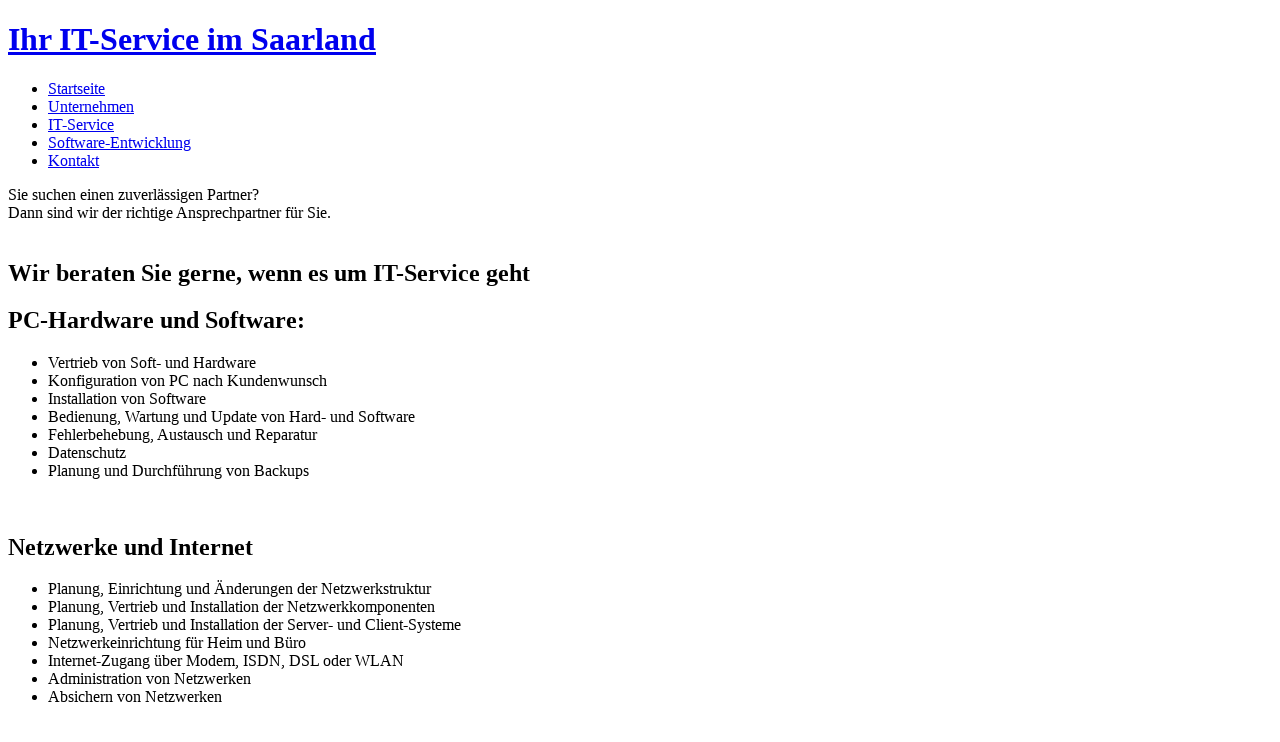

--- FILE ---
content_type: text/html
request_url: http://www.oh-netzwerke.de/it-service.html
body_size: 2380
content:
<!DOCTYPE html PUBLIC "-//W3C//DTD XHTML 1.0 Strict//EN" "http://www.w3.org/TR/xhtml1/DTD/xhtml1-strict.dtd">
<html xmlns="http://www.w3.org/1999/xhtml" xml:lang="de" lang="de">
<head>
<title>IT-Service</title>
<meta http-equiv="content-type" content="text/html; charset=utf-8" />
<meta http-equiv="X-UA-Compatible" content="IE=edge"/>
<meta name="AUTHOR" content="Oliver Hurth e.K. Software-Entwicklung und IT-Service" />
<meta name="DESCRIPTION" content="Wir entwickeln windows- und datenbankbasierende Software mit VB.NET, C#, Oracle, Microsoft SQL und MySQL. Wir beraten Sie gerne, wenn es um IT-Service, Hardware, Software, Netzwerke und Internet geht." />
<meta name="keywords" content="Hurth Oliver,Hurth,Hurt,Oliver Hurth,Oliver Hurth e.K.,Laptop,Fallschirm,Skydive,Entwicklung,software engineering,Verkauf,Software,IT,Computer,Netzwerk,Computerhilfe,Reparatur,Softwareentwicklung,Web-Entwicklung,Service,IT-Service,Notdienst,Hardware,Handel,Resale,Development,.NET,VB.NET,VB6,C#,Sale,Saarland,Saarlouis,Homepage,Homepage-Entwicklung,Homepageentwicklung,Microsoft,MCSE,CNA,Microsoft Partner,Partner,Business,Business Partner,Programmierung,Datenbank,Oracle,SQL,MySQL,Administrator,Entwickler,Debug,Admin,Ahnenforschung,Genealogie,Netzwerkstruktur,Netzwerkkomponenten,Server,Client,Netzwerkeinrichtung,Internet-Zugang,Internetzugang,E-Mail,Exchange,Vista,Windows 7,XP,Windows 2000,Windows 2000 Professional,Windows 2000 Server,Windows,Windows 2003,Windows Server 2008,SBS,SBS 2003,SBS 2008,WLAN,DSL,Internet,Softwarevertrieb,Hardwarevertrieb,Konfiguration,Bedienung,Wartung,Update,PC-Notdienst,PC-Reparatur,Computer-Reparatur,Vertrieb,PC-Hilfe,Firefox,LG,Chip,APC,Devolo,dLAN" />
<meta name="Content-Language" content="de" />
<meta name="robots" content="INDEX,FOLLOW" />
<meta name="revisit-after" content="3 days" />
<meta name="page-topic" content="Handel, Dienstleistung" />
<meta name="page-type" content="gewerbliche Homepage" />
<meta name="publisher" content="Oliver Hurth e.K. Software-Entwicklung und IT-Service" />
<meta name="copyright" content="Oliver Hurth e.K. Software-Entwicklung und IT-Service" />
<meta name="audience" content="Alle" />
<link rel="stylesheet" href="css/reset.css" type="text/css" media="all" />
<link rel="stylesheet" href="css/layout.css" type="text/css" media="all" />
<link rel="stylesheet" href="css/style.css" type="text/css" media="all" />
<script type="text/javascript" src="js/jquery-1.4.2.js" ></script>
<script type="text/javascript" src="js/cufon-yui.js"></script>
<script type="text/javascript" src="js/cufon-replace.js"></script>
<script type="text/javascript" src="js/Myriad_Pro_300.font.js"></script>
<!--[if lt IE 9]>
	<script type="text/javascript" src="js/ie6_script_other.js"></script>
	<script type="text/javascript" src="js/html5.js"></script>
<![endif]-->
</head>
<body id="page3">
<div class="body3"></div>
<div class="body1">
	<div class="main">
<!-- header -->
		<div id="header">
			<div id="logo_box">
				<h1><a href="index.html" id="logo"><img alt="" src="images/Logo Hurth_Homepage.jpg" />Ihr IT-Service im Saarland </a></h1>
			</div>
			<div id="nav">
				<ul id="menu">
					<li><a href="index.html">Startseite</a></li>
					<li><a href="unternehmen.html">Unternehmen</a></li>
					<li id="menu_active"><a href="it-service.html">IT-Service</a></li>
					<li><a href="softwareentwicklung.html">Software-Entwicklung</a></li>
					<li><a href="kontakt.html">Kontakt</a></li>

				</ul>
			</div>
			<div class="wrapper">
				<div class="text1">Sie suchen einen zuverlässigen Partner?</div>
				<div class="text2">Dann sind wir der richtige Ansprechpartner für Sie.</div>
				<br />
			</div>
		</div>
<!-- / header -->
	</div>
</div>
<div class="body1">
	<div class="main">
<!-- content -->
		<div id="content">
			<div class="marg_top wrapper">
				<div class="box1_out">
					<div class="box1">
						<h2>Wir beraten Sie gerne, wenn es um IT-Service geht </h2>
					</div>
				</div>
				<div class="box1_bot"><div class="box1_bot_left"><div class="box1_bot_right"></div></div></div>
			</div>


			<div class="wrapper marg_top2">

				<div class="cols">
					<h2>PC-Hardware und Software:</h2>
						<div class="wrapper pad">

							<ul class="untern">
								<li>Vertrieb von Soft- und Hardware</li>
								<li>Konfiguration von PC nach Kundenwunsch</li>
								<li>Installation von Software</li>
								<li>Bedienung, Wartung und Update von Hard- und Software</li>
								<li>Fehlerbehebung, Austausch und Reparatur</li>
								<li>Datenschutz</li>
								<li>Planung und Durchführung von Backups</li>

							</ul>
						</div>
				</div>
				<div class="box3">


							<p><img src="images/pc in 3d.jpg" alt="" /></p>


				</div>
			</div>





			<div class="wrapper marg_top2">
				<div class="cols">
					<h2>Netzwerke und Internet</h2>
					<div class="wrapper pad">

						<ul class="untern">
							<li>Planung, Einrichtung und Änderungen der Netzwerkstruktur</li>
							<li>Planung, Vertrieb und Installation der Netzwerkkomponenten</li>
							<li>Planung, Vertrieb und Installation der Server- und Client-Systeme</li>
							<li>Netzwerkeinrichtung für Heim und Büro</li>
							<li>Internet-Zugang über Modem, ISDN, DSL oder WLAN</li>
							<li>Administration von Netzwerken</li>
							<li>Absichern von Netzwerken</li>



						</ul>
					</div>

				</div>

				<div class="box3">


						<p><img src="images/earth.jpg" alt="" /></p>


				</div>
			</div>
			<div class="wrapper pad_bot1">
				<h2>Spezialisiert auf:</h2>
				<div class="wrapper pad">

					<ul class="untern">
						<li>Microsoft Betriebssysteme </li>
						<li>Microsoft Software </li>
						<li>Standard Software </li>
						<li>Standard Hardware</li>
					</ul>
				</div>

	</div>
</div>
<!-- / content -->


				<ul id="menu1">


					<li><a href="impressum.html">Impressum</a></li>
					<li><a href="datenschutz.html">Datenschutz</a></li>
					<li><b>&copy; COPYRIGHT 2026 ALL RIGHTS RESERVED by Oliver Hurth e.K.</b></li>
								<li><b>Optimiert auf 1280 x 1024 Pixel</b></li>

				</ul>

	</div>
</div>

<!-- / footer -->



</body>
</html>